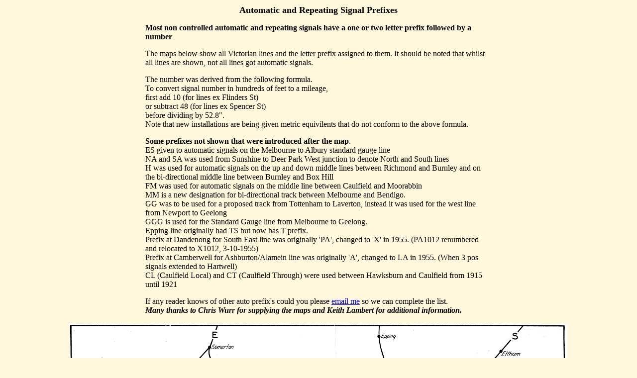

--- FILE ---
content_type: text/html
request_url: http://www.victorianrailways.net/signaling/autopre.html
body_size: 3087
content:
<!DOCTYPE html PUBLIC "-//W3C//DTD HTML 4.01 Transitional//EN">

<html>

	<head>
		<meta http-equiv="content-type" content="text/html;charset=ISO-8859-1">
		<meta name="generator" content="Adobe GoLive 6">
		<title>Automatic Signal Prefixes</title>
	</head>

	<body bgcolor="#fff8dc">
		<div align="center">
			<table width="700" border="0" cellspacing="2" cellpadding="0">
				<tr>
					<td>
						<div align="center">
							<b><font size="4">Automatic and Repeating Signal Prefixes</font></b></div>
						<div align="left">
							<p><b>Most non controlled automatic and repeating signals<font size="3"> have a one or two letter prefix followed by a number</font></b></p>
						</div>
						<p>The maps below show all Victorian lines and the letter prefix assigned to them. It should be noted that whilst all lines are shown, not all lines got automatic signals.</p>
						<p>The number was derived from the following formula.<br>
							To convert signal number in hundreds of feet to a mileage,<br>
							first add 10 (for lines ex Flinders St)<br>
							or subtract 48 (for lines ex Spencer St)<br>
							before dividing by 52.8&quot;.<br>
							Note that new installations are being given metric equivilents that do not conform to the above formula.</p>
						<p><b>Some prefixes not shown that were introduced after the map</b>.<br>
							ES given to automatic signals on the Melbourne to Albury standard gauge line<br>
							NA and SA was used from Sunshine to Deer Park West junction to denote North and South lines<br>
							H was used for automatic signals on the up and down middle lines between Richmond and Burnley and on the bi-directional middle line between Burnley and Box Hill<br>FM was used for automatic signals on the middle line between Caulfield and Moorabbin<br>MM is a new designation for bi-directional track between Melbourne and Bendigo.<br>
							GG was to be used for a proposed track from Tottenham to Laverton, instead it was used for the west line from Newport to Geelong<br>
							GGG is used for the Standard Gauge line from Melbourne to Geelong.<br>Epping line originally had TS but now has T prefix.<br>
							Prefix at Dandenong for South East line was originally 'PA', changed to 'X' in 1955. (PA1012 renumbered and relocated to X1012, 3-10-1955) <br>
							Prefix at Camberwell for Ashburton/Alamein line was originally 'A', changed to LA in 1955. (When 3 pos signals extended to Hartwell)<br>
							CL (Caulfield Local) and CT (Caulfield Through) were used between Hawksburn and Caulfield from 1915 until 1921</p>
						<p>If any reader knows of other auto prefix's could you please <a href="mailto:markbau@victorianrailways.net">email me</a> so we can complete the list.<br>
							<b><i>Many thanks to Chris Wurr for supplying the maps and Keith Lambert for additional information.</i></b></p>
					</td>
				</tr>
			</table>
			<p><img src="sigpics/autopremel.gif" alt="" height="773" width="1000" border="0"></p>
			<p><img src="sigpics/autopreco.gif" alt="" height="773" width="1000" border="0"></p>
		</div>
	</body>

</html>